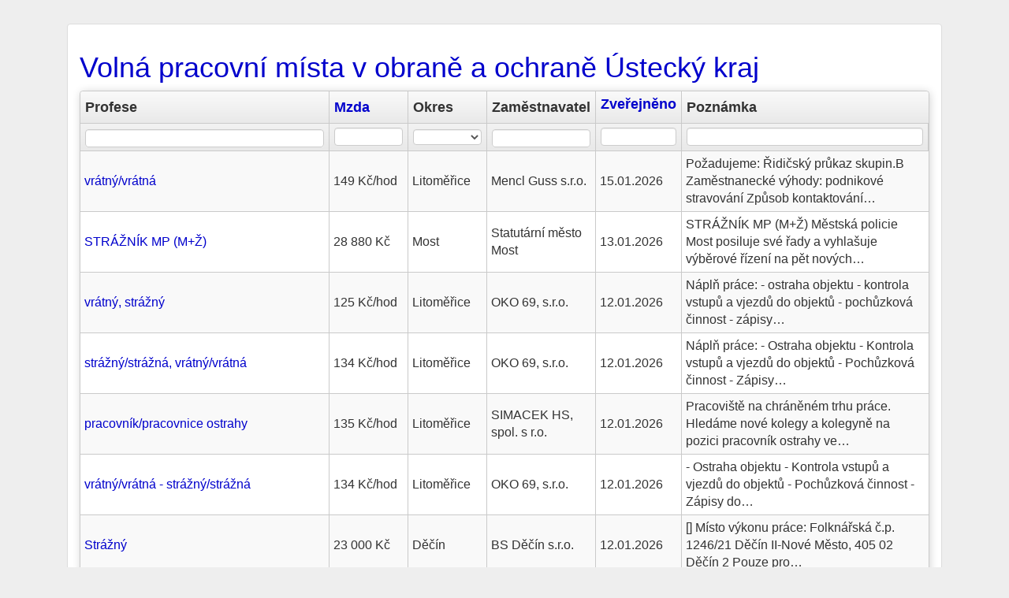

--- FILE ---
content_type: text/html; charset=utf-8
request_url: https://hiedu.cz/ustecky-kraj/obrana-ochrana
body_size: 4171
content:
<!DOCTYPE html>
<html lang="cs">
<head>
	<meta charset="utf-8">
	<meta name="description" content="Hledáte nabídky práce v obraně a ochraně v Ústeckém kraji? Na >HIEDU.cz práce a volná místa< máme aktuálně 4️⃣0️⃣ volných pracovních míst v obraně a ochraně pro Ústecký kraj.">
	<meta name="keywords" content="">
	<meta name="viewport" content="width=device-width, initial-scale=1.0">
	<title>Práce a volná místa v obraně a ochraně Ústecký kraj</title>
	<link rel="shortcut icon" href="/favicon.ico">
    <!-- Google Tag Manager -->
    <script>(function(w,d,s,l,i){ w[l]=w[l]||[];w[l].push({ 'gtm.start':
    new Date().getTime(),event:'gtm.js' });var f=d.getElementsByTagName(s)[0],
    j=d.createElement(s),dl=l!='dataLayer'?'&l='+l:'';j.async=true;j.src=
    'https://www.googletagmanager.com/gtm.js?id='+i+dl;f.parentNode.insertBefore(j,f);
     })(window,document,'script','dataLayer','GTM-WH8HPH9N');</script>
    <!-- End Google Tag Manager -->
	<!--[if lt IE 9]>
		<script src="/js/html5shiv.js"></script>
		<script src="/js/respond.min.js"></script>
	<![endif]-->
	<script type="application/ld+json">
[{
    "@context": "https://schema.org",
    "@type": "BreadcrumbList",
    "itemListElement": [
        {"@type": "ListItem","position": 1,"name": "HIEDU.cz práce a volná místa","item": "https://hiedu.cz/"},
        {"@type": "ListItem","position": 2,"name": "Ústecký kraj","item": "https:\/\/hiedu.cz\/ustecky-kraj\/obrana-ochrana"},
        {"@type": "ListItem","position": 3,"name": "Obrana a ochrana","item": "https:\/\/hiedu.cz\/obrana-ochrana"}
    ]
}]
</script>
<link rel="stylesheet" type="text/css" href="/webtemp/cssloader-30959aaea4ea.css?1718822604">
	<script type="text/javascript" src="/webtemp/jsloader-f1e999a7d03b.js?1633552948"></script>

</head>

<body id="frontend-obor-kraj">
<!-- Google Tag Manager (noscript) -->
<noscript><iframe src="https://www.googletagmanager.com/ns.html?id=GTM-WH8HPH9N"
height="0" width="0" style="display:none;visibility:hidden"></iframe></noscript>
<!-- End Google Tag Manager (noscript) -->
<div class="container-fluid">
	<div class="panel panel-default">
	<div class="panel-body">
<h1><a title="Nabídka volných pracovních míst v obraně a ochraně v Ústeckém kraji" href="https://hiedu.cz/ustecky-kraj/obrana-ochrana">Volná pracovní místa v obraně a ochraně Ústecký kraj</a></h1>

<div id="snippet-jobGrid-grid">

<form action="/ustecky-kraj/obrana-ochrana" method="get" id="frm-jobGrid-form" class="ajax grido">

<section id="no-more-tables">
<table id="jobGrid" class="table table-striped table-hover">
    <thead>
        <tr class="head">
                <th class="column grid-header-pozadovanaProfese">
                        Profese
                </th>
                <th class="column grid-header-mesicniMzdaOd">
                        <a rel="nofollow" class="ajax" href="/ustecky-kraj/obrana-ochrana?jobGrid-sort%5BmesicniMzdaOd%5D=asc&amp;do=jobGrid-sort">Mzda</a>
                        <span></span>
                </th>
                <th class="column grid-header-okres_id">
                        Okres
                </th>
                <th class="column grid-header-zamestnavatelNazev">
                        Zaměstnavatel
                </th>
                <th class="column grid-header-datumZmeny">
                        <a rel="nofollow" class="ajax" href="/ustecky-kraj/obrana-ochrana?jobGrid-sort%5BdatumZmeny%5D=asc&amp;do=jobGrid-sort">Zveřejněno</a>
                        <span></span>
                </th>
                <th class="column grid-header-upresnujiciInformace">
                        Poznámka
                </th>
        </tr>
        <tr class="filter inner">
                    <th class="grid-filter-pozadovanaProfese">
                        <input type="text" name="filters[pozadovanaProfese]" class="text suggest form-control" autocomplete="off" id="frm-jobGrid-form-filters-pozadovanaProfese" data-grido-suggest-replacement="-query-" data-grido-suggest-limit="10" data-grido-suggest-handler="/ustecky-kraj/obrana-ochrana?jobGrid-filters-pozadovanaProfese-query=-query-&amp;do=jobGrid-filters-pozadovanaProfese-suggest">
                    </th>
                    <th class="grid-filter-mesicniMzdaOd">
                        <input type="text" name="filters[mesicniMzdaOd]" class="text number form-control" title='Můžete použít <, <=, >, >=, <>. Např.: ">= 6"' id="frm-jobGrid-form-filters-mesicniMzdaOd">
                    </th>
                    <th class="grid-filter-okres_id">
                        <select name="filters[okres_id]" class="form-control" id="frm-jobGrid-form-filters-okres_id"><option value=""></option><option value="Okres/3503">Chomutov</option><option value="Okres/3502">Děčín</option><option value="Okres/3506">Litoměřice</option><option value="Okres/3507">Louny</option><option value="Okres/3508">Most</option><option value="Okres/3509">Teplice</option><option value="Okres/3510">Ústí nad Labem</option></select>
                    </th>
                    <th class="grid-filter-zamestnavatelNazev">
                        <input type="text" name="filters[zamestnavatelNazev]" class="text suggest form-control" autocomplete="off" id="frm-jobGrid-form-filters-zamestnavatelNazev" data-grido-suggest-replacement="-query-" data-grido-suggest-limit="10" data-grido-suggest-handler="/ustecky-kraj/obrana-ochrana?jobGrid-filters-zamestnavatelNazev-query=-query-&amp;do=jobGrid-filters-zamestnavatelNazev-suggest">
                    </th>
                    <th class="grid-filter-datumZmeny">
                        <input type="text" name="filters[datumZmeny]" class="text daterange form-control" autocomplete="off" id="frm-jobGrid-form-filters-datumZmeny">
                    </th>
                    <th class="grid-filter-upresnujiciInformace">
                        <input type="text" name="filters[upresnujiciInformace]" class="text form-control" id="frm-jobGrid-form-filters-upresnujiciInformace">
                    </th>

            <th class="buttons" style="display:none">
                    <input type="submit" name="buttons[search]" class="btn btn-default btn-sm search" value="Vyhledat">
                    <input type="submit" name="buttons[reset]" class="btn btn-default btn-sm reset" value="Resetovat">
            </th>
        </tr>
    </thead>
    <tbody>
            <tr class="grid-row-99803971">
                    <td class="grid-cell-pozadovanaProfese" data-title="Profese">

<a title="Vrátní" href="https://hiedu.cz/job-67220607">vrátný/vrátná</a>
                    </td>
                    <td class="grid-cell-mesicniMzdaOd" data-title="Mzda">
149 Kč/hod                    </td>
                    <td class="grid-cell-okres_id" data-title="Obec">
Litoměřice                    </td>
                    <td class="grid-cell-zamestnavatelNazev" data-title="Zaměstnavatel">
                            Mencl Guss s.r.o.
                    </td>
                    <td class="grid-cell-datumZmeny" data-title="Zveřejněno">
                            15.01.2026
                    </td>
                    <td class="grid-cell-upresnujiciInformace" data-title="Poznámka">
Požadujeme:
Řidičský průkaz skupin.B
Zaměstnanecké výhody:
podnikové stravování
Způsob kontaktování…
                    </td>
            </tr>
            <tr class="grid-row-99805713">
                    <td class="grid-cell-pozadovanaProfese" data-title="Profese">

<a title="Strážníci" href="https://hiedu.cz/job-67220090">STRÁŽNÍK MP (M+Ž)</a>
                    </td>
                    <td class="grid-cell-mesicniMzdaOd" data-title="Mzda">
28 880 Kč                    </td>
                    <td class="grid-cell-okres_id" data-title="Obec">
Most                    </td>
                    <td class="grid-cell-zamestnavatelNazev" data-title="Zaměstnavatel">
                            Statutární město Most
                    </td>
                    <td class="grid-cell-datumZmeny" data-title="Zveřejněno">
                            13.01.2026
                    </td>
                    <td class="grid-cell-upresnujiciInformace" data-title="Poznámka">
STRÁŽNÍK MP (M+Ž)
Městská policie Most posiluje své řady a vyhlašuje výběrové řízení na pět nových…
                    </td>
            </tr>
            <tr class="grid-row-99806609">
                    <td class="grid-cell-pozadovanaProfese" data-title="Profese">

<a title="Pracovníci ostrahy, strážní" href="https://hiedu.cz/job-67199853">vrátný, strážný</a>
                    </td>
                    <td class="grid-cell-mesicniMzdaOd" data-title="Mzda">
125 Kč/hod                    </td>
                    <td class="grid-cell-okres_id" data-title="Obec">
Litoměřice                    </td>
                    <td class="grid-cell-zamestnavatelNazev" data-title="Zaměstnavatel">
                            OKO 69, s.r.o.
                    </td>
                    <td class="grid-cell-datumZmeny" data-title="Zveřejněno">
                            12.01.2026
                    </td>
                    <td class="grid-cell-upresnujiciInformace" data-title="Poznámka">
Náplň práce: 
- ostraha objektu
- kontrola vstupů a vjezdů do objektů
- pochůzková činnost
- zápisy…
                    </td>
            </tr>
            <tr class="grid-row-99806619">
                    <td class="grid-cell-pozadovanaProfese" data-title="Profese">

<a title="Pracovníci ostrahy, strážní" href="https://hiedu.cz/job-67195852">strážný/strážná, vrátný/vrátná</a>
                    </td>
                    <td class="grid-cell-mesicniMzdaOd" data-title="Mzda">
134 Kč/hod                    </td>
                    <td class="grid-cell-okres_id" data-title="Obec">
Litoměřice                    </td>
                    <td class="grid-cell-zamestnavatelNazev" data-title="Zaměstnavatel">
                            OKO 69, s.r.o.
                    </td>
                    <td class="grid-cell-datumZmeny" data-title="Zveřejněno">
                            12.01.2026
                    </td>
                    <td class="grid-cell-upresnujiciInformace" data-title="Poznámka">
Náplň práce:
- Ostraha objektu
- Kontrola vstupů a vjezdů do objektů
- Pochůzková činnost
- Zápisy…
                    </td>
            </tr>
            <tr class="grid-row-99806645">
                    <td class="grid-cell-pozadovanaProfese" data-title="Profese">

<a title="Pracovníci ostrahy, strážní" href="https://hiedu.cz/job-67215679">pracovník/pracovnice ostrahy</a>
                    </td>
                    <td class="grid-cell-mesicniMzdaOd" data-title="Mzda">
135 Kč/hod                    </td>
                    <td class="grid-cell-okres_id" data-title="Obec">
Litoměřice                    </td>
                    <td class="grid-cell-zamestnavatelNazev" data-title="Zaměstnavatel">
                            SIMACEK HS, spol. s r.o.
                    </td>
                    <td class="grid-cell-datumZmeny" data-title="Zveřejněno">
                            12.01.2026
                    </td>
                    <td class="grid-cell-upresnujiciInformace" data-title="Poznámka">
Pracoviště na chráněném trhu práce.
Hledáme nové kolegy a kolegyně na pozici pracovník ostrahy ve…
                    </td>
            </tr>
            <tr class="grid-row-99806659">
                    <td class="grid-cell-pozadovanaProfese" data-title="Profese">

<a title="Pracovníci ostrahy, strážní" href="https://hiedu.cz/job-67209417">vrátný/vrátná - strážný/strážná</a>
                    </td>
                    <td class="grid-cell-mesicniMzdaOd" data-title="Mzda">
134 Kč/hod                    </td>
                    <td class="grid-cell-okres_id" data-title="Obec">
Litoměřice                    </td>
                    <td class="grid-cell-zamestnavatelNazev" data-title="Zaměstnavatel">
                            OKO 69, s.r.o.
                    </td>
                    <td class="grid-cell-datumZmeny" data-title="Zveřejněno">
                            12.01.2026
                    </td>
                    <td class="grid-cell-upresnujiciInformace" data-title="Poznámka">
- Ostraha objektu
- Kontrola vstupů a vjezdů do objektů
- Pochůzková činnost
- Zápisy do…
                    </td>
            </tr>
            <tr class="grid-row-99806746">
                    <td class="grid-cell-pozadovanaProfese" data-title="Profese">

<a title="Pracovníci ostrahy, strážní" href="https://hiedu.cz/job-67217555">Strážný</a>
                    </td>
                    <td class="grid-cell-mesicniMzdaOd" data-title="Mzda">
23 000 Kč                    </td>
                    <td class="grid-cell-okres_id" data-title="Obec">
Děčín                    </td>
                    <td class="grid-cell-zamestnavatelNazev" data-title="Zaměstnavatel">
                            BS Děčín s.r.o.
                    </td>
                    <td class="grid-cell-datumZmeny" data-title="Zveřejněno">
                            12.01.2026
                    </td>
                    <td class="grid-cell-upresnujiciInformace" data-title="Poznámka">
[] Místo výkonu práce: Folknářská č.p. 1246/21
Děčín II-Nové Město, 405 02  Děčín 2

Pouze pro…
                    </td>
            </tr>
            <tr class="grid-row-99807874">
                    <td class="grid-cell-pozadovanaProfese" data-title="Profese">

<a title="Pracovníci vězeňské služby" href="https://hiedu.cz/job-67193051">příslušník/příslušnice Vězeňské služby ČR vězeňská stráž ve Vazební věznici v Litoměřicích</a>
                    </td>
                    <td class="grid-cell-mesicniMzdaOd" data-title="Mzda">
33 470 Kč                    </td>
                    <td class="grid-cell-okres_id" data-title="Obec">
Litoměřice                    </td>
                    <td class="grid-cell-zamestnavatelNazev" data-title="Zaměstnavatel">
                            Vězeňská služba České republiky
                    </td>
                    <td class="grid-cell-datumZmeny" data-title="Zveřejněno">
                            09.01.2026
                    </td>
                    <td class="grid-cell-upresnujiciInformace" data-title="Poznámka">
Hledáme příslušníka na oddělení vězeňské stráže ve Vazební věznici v Litoměřicích
Že nemáte…
                    </td>
            </tr>
            <tr class="grid-row-99808397">
                    <td class="grid-cell-pozadovanaProfese" data-title="Profese">

<a title="Strážníci" href="https://hiedu.cz/job-67206732">strážník Městské policie Žatec 01 (m/ž)</a>
                    </td>
                    <td class="grid-cell-mesicniMzdaOd" data-title="Mzda">
22 400 Kč                    </td>
                    <td class="grid-cell-okres_id" data-title="Obec">
Louny                    </td>
                    <td class="grid-cell-zamestnavatelNazev" data-title="Zaměstnavatel">
                            Město Žatec
                    </td>
                    <td class="grid-cell-datumZmeny" data-title="Zveřejněno">
                            09.01.2026
                    </td>
                    <td class="grid-cell-upresnujiciInformace" data-title="Poznámka">
Popis činnosti strážníka:
Strážník městské policie podle zákona č. 553/1991 Sb., o obecní policii,…
                    </td>
            </tr>
            <tr class="grid-row-99808899">
                    <td class="grid-cell-pozadovanaProfese" data-title="Profese">

<a title="Pracovníci ostrahy, strážní" href="https://hiedu.cz/job-67219209">Pracovníci ostrahy, strážní</a>
                    </td>
                    <td class="grid-cell-mesicniMzdaOd" data-title="Mzda">
22 400 Kč                    </td>
                    <td class="grid-cell-okres_id" data-title="Obec">
Děčín                    </td>
                    <td class="grid-cell-zamestnavatelNazev" data-title="Zaměstnavatel">
                            PK HOLDING CZ s.r.o.
                    </td>
                    <td class="grid-cell-datumZmeny" data-title="Zveřejněno">
                            08.01.2026
                    </td>
                    <td class="grid-cell-upresnujiciInformace" data-title="Poznámka">

Místo výkonu práce: prodejny BILLA Děčín

Požadujeme: výpis z TR
Nabízíme: zálohy, prémie za…
                    </td>
            </tr>
            <tr class="grid-row-99809023">
                    <td class="grid-cell-pozadovanaProfese" data-title="Profese">

<a title="Pracovníci ostrahy, strážní" href="https://hiedu.cz/job-67219023">Pracovníci ostrahy, Strážní</a>
                    </td>
                    <td class="grid-cell-mesicniMzdaOd" data-title="Mzda">
22 400 Kč                    </td>
                    <td class="grid-cell-okres_id" data-title="Obec">
Teplice                    </td>
                    <td class="grid-cell-zamestnavatelNazev" data-title="Zaměstnavatel">
                            PK HOLDING CZ s.r.o.
                    </td>
                    <td class="grid-cell-datumZmeny" data-title="Zveřejněno">
                            08.01.2026
                    </td>
                    <td class="grid-cell-upresnujiciInformace" data-title="Poznámka">
Požadujeme výpis z rejstříku trestů
Kurz strážného - výhodou
Možnost i zkráceného úvazku po dohodě
                    </td>
            </tr>
            <tr class="grid-row-99810408">
                    <td class="grid-cell-pozadovanaProfese" data-title="Profese">

<a title="Referenti a vrchní referenti Vězeňské služby ČR" href="https://hiedu.cz/job-67218483">STRÁŽNÝ / DOZORCE (M+Ž)</a>
                    </td>
                    <td class="grid-cell-mesicniMzdaOd" data-title="Mzda">
34 800 Kč                    </td>
                    <td class="grid-cell-okres_id" data-title="Obec">
Most                    </td>
                    <td class="grid-cell-zamestnavatelNazev" data-title="Zaměstnavatel">
                            Vězeňská služba České republiky
                    </td>
                    <td class="grid-cell-datumZmeny" data-title="Zveřejněno">
                            07.01.2026
                    </td>
                    <td class="grid-cell-upresnujiciInformace" data-title="Poznámka">
STRÁŽNÝ / DOZORCE (M+Ž)

POŽADUJEME:
- státní občanství ČR
- výpis z RT
- velmi dobrý zdravotní…
                    </td>
            </tr>
    </tbody>
    <tfoot>
        <tr>
            <td colspan="6">
                <span class="paginator">
                        <span class="btn btn-default btn-xs btn-mini disabled" href="/ustecky-kraj/obrana-ochrana/0?do=jobGrid-page"><i class="glyphicon glyphicon-arrow-left fa fa-arrow-left icon-arrow-left"></i> Předchozí</span>
                            <span class="btn btn-default btn-xs btn-mini disabled">1</span>
                            <a class="btn btn-default btn-xs btn-mini" href="/ustecky-kraj/obrana-ochrana/2?do=jobGrid-page">2</a>
                        <a class="prompt" data-grido-prompt="Enter page:" data-grido-link="/ustecky-kraj/obrana-ochrana/0?do=jobGrid-page">...</a>
                            <a class="btn btn-default btn-xs btn-mini" href="/ustecky-kraj/obrana-ochrana/4?do=jobGrid-page">4</a>
                        <a class="btn btn-default btn-xs btn-mini" href="/ustecky-kraj/obrana-ochrana/2?do=jobGrid-page">Další <i class="glyphicon glyphicon-arrow-right fa fa-arrow-right icon-arrow-right"></i></a>
                </span>
                <span class="count">
                    Položky 1 - 12 z 40
                    <select name="count" title="Položek na stránku" class="form-control" id="frm-jobGrid-form-count"><option value="10">10</option><option value="12" selected>12</option><option value="20">20</option><option value="30">30</option><option value="50">50</option><option value="100">100</option></select>
                        <input type="submit" name="buttons[perPage]" value="Položek na stránku" class="hide">
                </span>
            </td>
        </tr>
    </tfoot>
</table>
</section>
<input type="hidden" name="do" value="jobGrid-form-submit"></form>

</div>
    <h2>Zaměstnání v obraně a ochraně v okresech Ústeckého kraje</h2>
    <div class="panel-group"><div class="panel panel-default"><div class="panel-body">
    <div class="row">
    <p class="col-md-4"><i class="glyphicon glyphicon-folder fa fa-folder icon-folder"></i>
    <a title="Volná pracovní místa v obraně a ochraně majetku a zdraví na Děčínsku" href="https://hiedu.cz/prace-decin/obrana-ochrana">Nabídka práce v obraně a ochraně Děčín</a></p>
    
    
        
    <p class="col-md-4"><i class="glyphicon glyphicon-folder fa fa-folder icon-folder"></i>
    <a title="Volná pracovní místa v obraně a ochraně majetku a zdraví na Chomutovsku" href="https://hiedu.cz/prace-chomutov/obrana-ochrana">Nabídka práce v obraně a ochraně Chomutov</a></p>
    
    
        
    <p class="col-md-4"><i class="glyphicon glyphicon-folder fa fa-folder icon-folder"></i>
    <a title="Volná pracovní místa v obraně a ochraně majetku a zdraví na Litoměřicku" href="https://hiedu.cz/prace-litomerice/obrana-ochrana">Nabídka práce v obraně a ochraně Litoměřice</a></p>
    </div>
    
        <div class="row">
    <p class="col-md-4"><i class="glyphicon glyphicon-folder fa fa-folder icon-folder"></i>
    <a title="Volná pracovní místa v obraně a ochraně majetku a zdraví na Lounsku" href="https://hiedu.cz/prace-louny/obrana-ochrana">Nabídka práce v obraně a ochraně Louny</a></p>
    
    
        
    <p class="col-md-4"><i class="glyphicon glyphicon-folder fa fa-folder icon-folder"></i>
    <a title="Volná pracovní místa v obraně a ochraně majetku a zdraví na Mostecku" href="https://hiedu.cz/prace-most/obrana-ochrana">Nabídka práce v obraně a ochraně Most</a></p>
    
    
        
    <p class="col-md-4"><i class="glyphicon glyphicon-folder fa fa-folder icon-folder"></i>
    <a title="Volná pracovní místa v obraně a ochraně majetku a zdraví na Teplicku" href="https://hiedu.cz/prace-teplice/obrana-ochrana">Nabídka práce v obraně a ochraně Teplice</a></p>
    </div>
    
        <div class="row">
    <p class="col-md-4"><i class="glyphicon glyphicon-folder fa fa-folder icon-folder"></i>
    <a title="Volná pracovní místa v obraně a ochraně majetku a zdraví na Ústecku" href="https://hiedu.cz/prace-usti-nad-labem/obrana-ochrana">Nabídka práce v obraně a ochraně Ústí nad Labem</a></p>
    </div>
    </div></div></div>

<h2>Často poptávané nabídky práce</h2>
<div class="panel-group"><div class="panel panel-default"><div class="panel-body">
<div class="row">
<p class="col-md-4"><i class="glyphicon glyphicon-folder fa fa-folder icon-folder"></i> 
<a title="Volná místa Ústecký kraj" href="https://hiedu.cz/ustecky-kraj">Nabídka práce Ústecký kraj</a></p>
<p class="col-md-4"><i class="glyphicon glyphicon-folder fa fa-folder icon-folder"></i> 
<a title="Nabídka práce v obraně a ochraně" href="https://hiedu.cz/obrana-ochrana">Nabídka práce v obraně a ochraně</a></p>
<p class="col-md-4"><i class="glyphicon glyphicon-folder fa fa-folder icon-folder"></i>
<a title="Brigády v Ústeckém kraji" href="https://hiedu.cz/ustecky-kraj/brigada">Brigáda Ústecký kraj</a></p>
</div>
</div></div></div>	</div>
	</div>
	<footer class="text-center">
		© 2026 <a title="HIEDU.cz práce a volná místa" href="https://hiedu.cz/">HIEDU.cz práce a volná místa</a>
	</footer>

</div>

</body>
</html>
